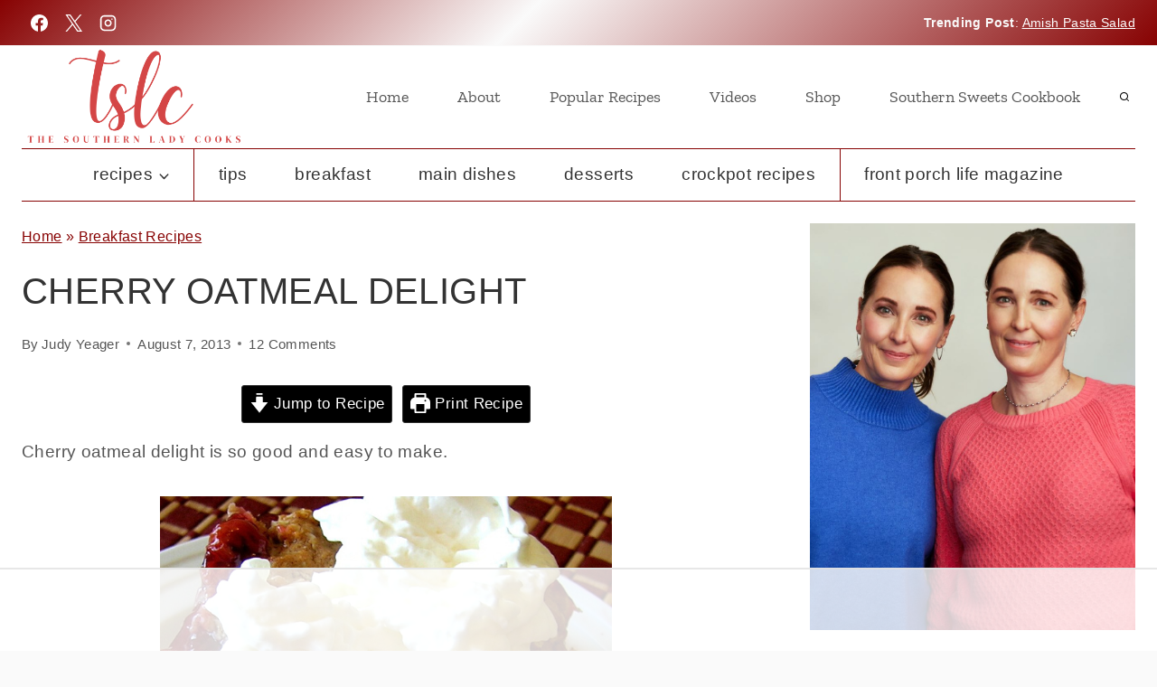

--- FILE ---
content_type: text/html
request_url: https://api.intentiq.com/profiles_engine/ProfilesEngineServlet?at=39&mi=10&dpi=936734067&pt=17&dpn=1&iiqidtype=2&iiqpcid=4d8209bf-8ef8-4a98-9456-2cc2e6d158da&iiqpciddate=1768961656042&pcid=14581dfc-91d1-4d36-80be-584b84fd975d&idtype=3&gdpr=0&japs=false&jaesc=0&jafc=0&jaensc=0&jsver=0.33&testGroup=A&source=pbjs&ABTestingConfigurationSource=group&abtg=A&vrref=https%3A%2F%2Fthesouthernladycooks.com
body_size: 51
content:
{"abPercentage":97,"adt":1,"ct":2,"isOptedOut":false,"data":{"eids":[]},"dbsaved":"false","ls":true,"cttl":86400000,"abTestUuid":"g_1af52730-e0fa-4d27-98bc-60fc4c0bea12","tc":9,"sid":-154941407}

--- FILE ---
content_type: text/html; charset=utf-8
request_url: https://www.google.com/recaptcha/api2/aframe
body_size: 248
content:
<!DOCTYPE HTML><html><head><meta http-equiv="content-type" content="text/html; charset=UTF-8"></head><body><script nonce="yyyl6qi4hujyjjniWBL7Pw">/** Anti-fraud and anti-abuse applications only. See google.com/recaptcha */ try{var clients={'sodar':'https://pagead2.googlesyndication.com/pagead/sodar?'};window.addEventListener("message",function(a){try{if(a.source===window.parent){var b=JSON.parse(a.data);var c=clients[b['id']];if(c){var d=document.createElement('img');d.src=c+b['params']+'&rc='+(localStorage.getItem("rc::a")?sessionStorage.getItem("rc::b"):"");window.document.body.appendChild(d);sessionStorage.setItem("rc::e",parseInt(sessionStorage.getItem("rc::e")||0)+1);localStorage.setItem("rc::h",'1768961673261');}}}catch(b){}});window.parent.postMessage("_grecaptcha_ready", "*");}catch(b){}</script></body></html>

--- FILE ---
content_type: text/css
request_url: https://ads.adthrive.com/sites/564601a040a8645a64677363/ads.min.css
body_size: 571
content:
@media (max-width: 320px) {
 .adthrive-content {
   min-width: 320px;
   margin-left: -15px;
 }
}
@media (max-width: 375px) {
 .adthrive-content {
   min-width: 320px;
   margin-left: -15px;
 }
}

.adthrive-device-desktop .adthrive-recipe, .adthrive-device-tablet .adthrive-recipe {
float:right;
margin-left:10px;
}

body.archive .adthrive-content, body.search .adthrive-content {
  grid-column: 1 / -1;
}

.wprm-recipe-video-container{
clear:both;
}

/* Top Center White Background */

.adthrive-collapse-mobile-background {
background-color: #fff!important;
max-height:153px;
}

.adthrive-top-collapse-close > svg > * {
stroke: black !important;
font-family: sans-serif;
}
/* END top center White background */

/* Set Content Ad Containers to 400px on Mobile devices */
.adthrive-device-phone .adthrive-content, .adthrive-device-tablet .adthrive-content {
min-height: 400px!important;
}
/* END Set Mobile Content Container Height */


/* Disable ads on printed pages */
@media print {
	div[data-gg-moat], 
	body[data-gg-moat], 
	iframe[data-gg-moat-ifr],
	div[class*="kargo-ad"],
	.adthrive-ad,
	.adthrive-comscore {
		display: none!important;
		height: 0px;
		width: 0px;
		visibility: hidden;
	}
}
/* END disable ads on printed pages */

/* Print Preview pages */
body.wprm-print .adthrive-sidebar {
    right: 10px;
    min-width: 250px;
    max-width: 320px
}

body.wprm-print .adthrive-sidebar:not(.adthrive-stuck) {
    position: absolute;
    top: 275px;
}

@media screen and (max-width: 1299px) {
    body.wprm-print.adthrive-device-desktop .wprm-recipe {
        margin-left: 25px;
        max-width: 650px;
    }
}
/* END - Print Preview pages */

--- FILE ---
content_type: text/plain
request_url: https://rtb.openx.net/openrtbb/prebidjs
body_size: -232
content:
{"id":"2d34b175-52ea-47ec-ae3d-8d59bb4415a4","nbr":0}

--- FILE ---
content_type: text/plain
request_url: https://rtb.openx.net/openrtbb/prebidjs
body_size: -232
content:
{"id":"46e1b745-7af6-44ba-9e3a-bb494e17ac93","nbr":0}

--- FILE ---
content_type: text/plain
request_url: https://rtb.openx.net/openrtbb/prebidjs
body_size: -232
content:
{"id":"363b0c53-afa0-4645-a81c-48782670364f","nbr":0}

--- FILE ---
content_type: text/plain
request_url: https://rtb.openx.net/openrtbb/prebidjs
body_size: -232
content:
{"id":"ffb44128-3af4-48d0-bd9a-ac6c5f70447f","nbr":0}

--- FILE ---
content_type: text/plain
request_url: https://rtb.openx.net/openrtbb/prebidjs
body_size: -232
content:
{"id":"d3f321b4-2966-4780-bf47-f4f3cdda7c5c","nbr":0}

--- FILE ---
content_type: text/plain
request_url: https://rtb.openx.net/openrtbb/prebidjs
body_size: -87
content:
{"id":"ce85c3da-731c-4368-b510-d8e03af1bcda","nbr":0}

--- FILE ---
content_type: text/plain
request_url: https://rtb.openx.net/openrtbb/prebidjs
body_size: -232
content:
{"id":"08873818-3f9c-4fc1-8476-9b786aa71c95","nbr":0}

--- FILE ---
content_type: text/plain
request_url: https://rtb.openx.net/openrtbb/prebidjs
body_size: -232
content:
{"id":"d095bb4a-5e18-4a85-9857-13b2bf05ca83","nbr":1}

--- FILE ---
content_type: text/plain; charset=UTF-8
request_url: https://at.teads.tv/fpc?analytics_tag_id=PUB_17002&tfpvi=&gdpr_consent=&gdpr_status=22&gdpr_reason=220&ccpa_consent=&sv=prebid-v1
body_size: 56
content:
ZjZmZGQ0YzUtOTAxOC00MGUxLWJlZTktOWFlYjA1NDJlZWQ5Iy0xLTM=

--- FILE ---
content_type: text/plain
request_url: https://rtb.openx.net/openrtbb/prebidjs
body_size: -232
content:
{"id":"9fd77262-395c-4b77-8765-6bb64b6db2d3","nbr":0}

--- FILE ---
content_type: text/plain
request_url: https://rtb.openx.net/openrtbb/prebidjs
body_size: -232
content:
{"id":"67206436-3bcf-4133-9488-15609309b8ba","nbr":0}

--- FILE ---
content_type: text/plain
request_url: https://rtb.openx.net/openrtbb/prebidjs
body_size: -232
content:
{"id":"7e3beeed-4111-46fe-9be3-306c1c62fea2","nbr":0}

--- FILE ---
content_type: text/plain
request_url: https://rtb.openx.net/openrtbb/prebidjs
body_size: -232
content:
{"id":"0cda78c0-3256-43e5-be80-67602fc7a01d","nbr":0}

--- FILE ---
content_type: text/plain
request_url: https://rtb.openx.net/openrtbb/prebidjs
body_size: -232
content:
{"id":"c5814bd2-731c-4541-99e6-0d6a3c9797cf","nbr":0}

--- FILE ---
content_type: text/plain
request_url: https://rtb.openx.net/openrtbb/prebidjs
body_size: -232
content:
{"id":"4cbf7d72-4792-4e10-9f34-197b0a4d1ec3","nbr":0}

--- FILE ---
content_type: text/plain
request_url: https://rtb.openx.net/openrtbb/prebidjs
body_size: -232
content:
{"id":"e1c26ca0-e521-49c5-ac13-8e209ecfffd5","nbr":0}